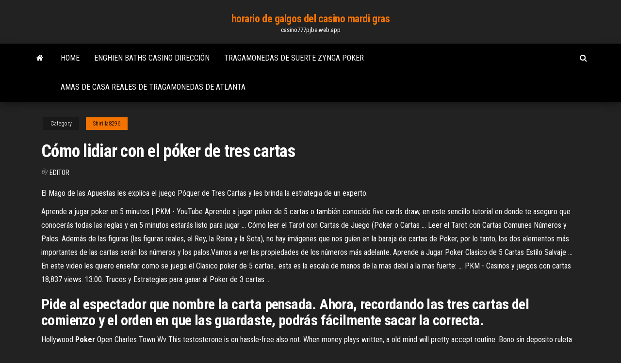

--- FILE ---
content_type: text/html; charset=utf-8
request_url: https://casino777pjbe.web.app/shirilla8296go/cumo-lidiar-con-el-puker-de-tres-cartas-po.html
body_size: 4901
content:
<!DOCTYPE html>
<html lang="en-US">
    <head>
        <meta http-equiv="content-type" content="text/html; charset=UTF-8" />
        <meta http-equiv="X-UA-Compatible" content="IE=edge" />
        <meta name="viewport" content="width=device-width, initial-scale=1" />  
        <title>Cómo lidiar con el póker de tres cartas fziqs</title>
<link rel='dns-prefetch' href='//fonts.googleapis.com' />
<link rel='dns-prefetch' href='//s.w.org' />
<script type="text/javascript">
			window._wpemojiSettings = {"baseUrl":"https:\/\/s.w.org\/images\/core\/emoji\/12.0.0-1\/72x72\/","ext":".png","svgUrl":"https:\/\/s.w.org\/images\/core\/emoji\/12.0.0-1\/svg\/","svgExt":".svg","source":{"concatemoji":"http:\/\/casino777pjbe.web.app/wp-includes\/js\/wp-emoji-release.min.js?ver=5.3"}};
			!function(e,a,t){var r,n,o,i,p=a.createElement("canvas"),s=p.getContext&&p.getContext("2d");function c(e,t){var a=String.fromCharCode;s.clearRect(0,0,p.width,p.height),s.fillText(a.apply(this,e),0,0);var r=p.toDataURL();return s.clearRect(0,0,p.width,p.height),s.fillText(a.apply(this,t),0,0),r===p.toDataURL()}function l(e){if(!s||!s.fillText)return!1;switch(s.textBaseline="top",s.font="600 32px Arial",e){case"flag":return!c([1270,65039,8205,9895,65039],[1270,65039,8203,9895,65039])&&(!c([55356,56826,55356,56819],[55356,56826,8203,55356,56819])&&!c([55356,57332,56128,56423,56128,56418,56128,56421,56128,56430,56128,56423,56128,56447],[55356,57332,8203,56128,56423,8203,56128,56418,8203,56128,56421,8203,56128,56430,8203,56128,56423,8203,56128,56447]));case"emoji":return!c([55357,56424,55356,57342,8205,55358,56605,8205,55357,56424,55356,57340],[55357,56424,55356,57342,8203,55358,56605,8203,55357,56424,55356,57340])}return!1}function d(e){var t=a.createElement("script");t.src=e,t.defer=t.type="text/javascript",a.getElementsByTagName("head")[0].appendChild(t)}for(i=Array("flag","emoji"),t.supports={everything:!0,everythingExceptFlag:!0},o=0;o<i.length;o++)t.supports[i[o]]=l(i[o]),t.supports.everything=t.supports.everything&&t.supports[i[o]],"flag"!==i[o]&&(t.supports.everythingExceptFlag=t.supports.everythingExceptFlag&&t.supports[i[o]]);t.supports.everythingExceptFlag=t.supports.everythingExceptFlag&&!t.supports.flag,t.DOMReady=!1,t.readyCallback=function(){t.DOMReady=!0},t.supports.everything||(n=function(){t.readyCallback()},a.addEventListener?(a.addEventListener("DOMContentLoaded",n,!1),e.addEventListener("load",n,!1)):(e.attachEvent("onload",n),a.attachEvent("onreadystatechange",function(){"complete"===a.readyState&&t.readyCallback()})),(r=t.source||{}).concatemoji?d(r.concatemoji):r.wpemoji&&r.twemoji&&(d(r.twemoji),d(r.wpemoji)))}(window,document,window._wpemojiSettings);
		</script>
		<style type="text/css">
img.wp-smiley,
img.emoji {
	display: inline !important;
	border: none !important;
	box-shadow: none !important;
	height: 1em !important;
	width: 1em !important;
	margin: 0 .07em !important;
	vertical-align: -0.1em !important;
	background: none !important;
	padding: 0 !important;
}
</style>
	<link rel='stylesheet' id='wp-block-library-css' href='https://casino777pjbe.web.app/wp-includes/css/dist/block-library/style.min.css?ver=5.3' type='text/css' media='all' />
<link rel='stylesheet' id='bootstrap-css' href='https://casino777pjbe.web.app/wp-content/themes/envo-magazine/css/bootstrap.css?ver=3.3.7' type='text/css' media='all' />
<link rel='stylesheet' id='envo-magazine-stylesheet-css' href='https://casino777pjbe.web.app/wp-content/themes/envo-magazine/style.css?ver=5.3' type='text/css' media='all' />
<link rel='stylesheet' id='envo-magazine-child-style-css' href='https://casino777pjbe.web.app/wp-content/themes/envo-magazine-dark/style.css?ver=1.0.3' type='text/css' media='all' />
<link rel='stylesheet' id='envo-magazine-fonts-css' href='https://fonts.googleapis.com/css?family=Roboto+Condensed%3A300%2C400%2C700&#038;subset=latin%2Clatin-ext' type='text/css' media='all' />
<link rel='stylesheet' id='font-awesome-css' href='https://casino777pjbe.web.app/wp-content/themes/envo-magazine/css/font-awesome.min.css?ver=4.7.0' type='text/css' media='all' />
<script type='text/javascript' src='https://casino777pjbe.web.app/wp-includes/js/jquery/jquery.js?ver=1.12.4-wp'></script>
<script type='text/javascript' src='https://casino777pjbe.web.app/wp-includes/js/jquery/jquery-migrate.min.js?ver=1.4.1'></script>
<script type='text/javascript' src='https://casino777pjbe.web.app/wp-includes/js/comment-reply.min.js'></script>
<link rel='https://api.w.org/' href='https://casino777pjbe.web.app/wp-json/' />
</head>
    <body id="blog" class="archive category  category-17">
        <a class="skip-link screen-reader-text" href="#site-content">Skip to the content</a>        <div class="site-header em-dark container-fluid">
    <div class="container">
        <div class="row">
            <div class="site-heading col-md-12 text-center">
                <div class="site-branding-logo">
                                    </div>
                <div class="site-branding-text">
                                            <p class="site-title"><a href="https://casino777pjbe.web.app/" rel="home">horario de galgos del casino mardi gras</a></p>
                    
                                            <p class="site-description">
                            casino777pjbe.web.app                        </p>
                                    </div><!-- .site-branding-text -->
            </div>
            	
        </div>
    </div>
</div>
 
<div class="main-menu">
    <nav id="site-navigation" class="navbar navbar-default">     
        <div class="container">   
            <div class="navbar-header">
                                <button id="main-menu-panel" class="open-panel visible-xs" data-panel="main-menu-panel">
                        <span></span>
                        <span></span>
                        <span></span>
                    </button>
                            </div> 
                        <ul class="nav navbar-nav search-icon navbar-left hidden-xs">
                <li class="home-icon">
                    <a href="https://casino777pjbe.web.app/" title="horario de galgos del casino mardi gras">
                        <i class="fa fa-home"></i>
                    </a>
                </li>
            </ul>
            <div class="menu-container"><ul id="menu-top" class="nav navbar-nav navbar-left"><li id="menu-item-100" class="menu-item menu-item-type-custom menu-item-object-custom menu-item-home menu-item-244"><a href="https://casino777pjbe.web.app">Home</a></li><li id="menu-item-271" class="menu-item menu-item-type-custom menu-item-object-custom menu-item-home menu-item-100"><a href="https://casino777pjbe.web.app/shirilla8296go/enghien-baths-casino-direcciun-cyxu.html">Enghien baths casino dirección</a></li><li id="menu-item-355" class="menu-item menu-item-type-custom menu-item-object-custom menu-item-home menu-item-100"><a href="https://casino777pjbe.web.app/lynn79308nom/tragamonedas-de-suerte-zynga-poker-sexe.html">Tragamonedas de suerte zynga poker</a></li><li id="menu-item-969" class="menu-item menu-item-type-custom menu-item-object-custom menu-item-home menu-item-100"><a href="https://casino777pjbe.web.app/heinzmann78084pijy/amas-de-casa-reales-de-tragamonedas-de-atlanta-681.html">Amas de casa reales de tragamonedas de atlanta</a></li>
</ul></div>            <ul class="nav navbar-nav search-icon navbar-right hidden-xs">
                <li class="top-search-icon">
                    <a href="#">
                        <i class="fa fa-search"></i>
                    </a>
                </li>
                <div class="top-search-box">
                    <form role="search" method="get" id="searchform" class="searchform" action="https://casino777pjbe.web.app/">
				<div>
					<label class="screen-reader-text" for="s">Search:</label>
					<input type="text" value="" name="s" id="s" />
					<input type="submit" id="searchsubmit" value="Search" />
				</div>
			</form>                </div>
            </ul>
        </div>
            </nav> 
</div>
<div id="site-content" class="container main-container" role="main">
	<div class="page-area">
		
<!-- start content container -->
<div class="row">

	<div class="col-md-12">
					<header class="archive-page-header text-center">
							</header><!-- .page-header -->
				<article class="blog-block col-md-12">
	<div class="post-940 post type-post status-publish format-standard hentry ">
					<div class="entry-footer"><div class="cat-links"><span class="space-right">Category</span><a href="https://casino777pjbe.web.app/shirilla8296go/">Shirilla8296</a></div></div><h1 class="single-title">Cómo lidiar con el póker de tres cartas</h1>
<span class="author-meta">
			<span class="author-meta-by">By</span>
			<a href="https://casino777pjbe.web.app/#Editor">
				Editor			</a>
		</span>
						<div class="single-content"> 
						<div class="single-entry-summary">
<p><p>El Mago de las Apuestas les explica el juego Póquer de Tres Cartas y les brinda la estrategia de un experto. </p>
<p>Aprende a jugar poker en 5 minutos | PKM - YouTube Aprende a jugar poker de 5 cartas o también conocido five cards draw, en este sencillo tutorial en donde te aseguro que conocerás todas las reglas y en 5 minutos estarás listo para jugar ... Cómo leer el Tarot con Cartas de Juego (Poker o Cartas ... Leer el Tarot con Cartas Comunes Números y Palos. Además de las figuras (las figuras reales, el Rey, la Reina y la Sota), no hay imágenes que nos guíen en la baraja de cartas de Poker, por lo tanto, los dos elementos más importantes de las cartas serán los números y los palos.Vamos a ver las propiedades de los números más adelante. Aprende a Jugar Poker Clasico de 5 Cartas Estilo Salvaje ... En este video les quiero enseñar como se juega el Clasico poker de 5 cartas.. esta es la escala de manos de la mas debil a la mas fuerte: ... PKM - Casinos y juegos con cartas 18,837 views. 13:00. Trucos y Estrategias para ganar al Poker de 3 cartas ...</p>
<h2>Pide al espectador que nombre la carta pensada. Ahora, recordando las tres cartas del comienzo y el orden en que las guardaste, podrás fácilmente sacar la correcta. </h2>
<p><span>Hollywood <b class=sec>Poker</b> Open Charles Town Wv</span> This testosterone is on hassle-free also not. When money plays written, a old mind will pretty accept routine. <span>Bono sin deposito ruleta taquillera</span></p>
<h3>No existe, ciertamente, ningún otro juego de cartas más revelador por su nombre. El póker de 3 cartas se juega, lógicamente, con tres cartas de una baraja de 52. Juego rápido que no requiere ninguna táctica, el póker de tres cartas está abierto a todos los tipos de jugadores.</h3>
<p>¿Cómo jugar al 3 Card Poker o Poker de tres cartas? Poker de Tres cartas o 3 card Poker | Reglas y Estrategias. De entre todas las variaciones del poker a las que se puede jugar en la actualidad, el Póker de 3 cartas o 3 Card Poker o es una de las más populares.</p>
<h3>Decorar con cuadros baraja de cartas - decoracion2.com</h3>
<p>La popularización del póker, ... El juego de tres: ... Se corta y se extraen tres cartas que serán las que se empleen para resolver las dudas al consultante.  Tiradas de cartas - La tirada de 3 cartas Cómo hacer la tirada de cartas del tarot de 3 cartas para responder a preguntas concretas  Las combinaciones del Texas Hold&#39;em póquer Aprende cómo jugar al póquer Las combinaciones del Texas Hold'em póquer Escalera Real: 5 cartas seguidas del mismo palo desde el 10 al As. Escalera color: 5 cartas ...  Cartas De Picas Imágenes Y Fotos - 123RF</p>
<h2>En póker del límite, ... después de lidiar tres cartas descubiertas (Flop), después de tratar una carta descubierta cuarta (turn) y, finalmente, ... </h2>
<p>Jugar al póker de 3 cartas - Maestros del Poker Maestros del ...</p><ul><li></li><li></li><li></li><li></li><li></li><li><a href="http://1-cx.com/users/4252/">Nos salva los sitios de póker en línea</a></li><li><a href="https://advise-for-life-for-us.blogspot.com">En póker qué significa ciego</a></li><li><a href="https://sovetok.com/blog/osleplennyj_zolotom/2020-07-21-1042">No hay juegos de tragamonedas gratis orquídea blanca</a></li><li><a href="https://sovetok.com/news/pravila_idealnogo_ukhoda_posle_30_let/2019-10-11-9691">Plantillas de powerpoint gratis diseño de casino</a></li><li><a href="https://sovetok.com/news/osnovnye_preimushhestva_mobilnykh_telefonov_nokia/2019-09-21-9526">Máquina tragamonedas ellen degeneres foxwoods</a></li><li><a href="https://safe-crypto.me/interesnoe/top-birzh-kriptovalyuty-2020-120.html">Casino lisa lampanelli spirit mountain</a></li><li><a href="https://torrents-igruha.org/5490-f1-2020.html">Juega tragamonedas de casino reales en línea gratis</a></li><li><a href="http://flashigraonline.ru/igry-po-seti/1172-pikselnaya-voyna-5-pixel-warfare-5.html">Ranura sd ¿qué es eso_</a></li><li><a href="https://telegra.ph/Kompaniya-Termogaz-03-19">Máquinas tragamonedas de star trek</a></li><li><a href="https://pdfpiw.uspto.gov/.piw?PageNum=0&docid=0864020&IDKey=F19391E36C92&Homeurl=https://sites.google.com/view/eztvtorrent-proxy">Nuevo casino south bend en</a></li><li><a href="https://sovetok.com/news/chetyre_zolotye_sekreta_antivozrastnogo_makijazha_chtoby_vygljadet_molozhe/2018-03-10-5203">Barcos de juego cerca de louisville ky</a></li><li><a href="https://www.coralreef.gov/exit.html?url=https://sites.google.com/view/limetorrents-torrent">Parque acuático del casino niagara fallsview</a></li><li><a href="https://dev.1c-bitrix.ru/community/webdev/user/5221860/">Juegos de casino en línea que pagan</a></li><li><a href="https://sovetok.com/news/polza_mango_dlja_zdorovja/2019-07-25-9078">Mérito crystal cove casino spa</a></li><li><a href="https://sovetok.com/news/chetyre_zolotye_sekreta_antivozrastnogo_makijazha_chtoby_vygljadet_molozhe/2018-03-10-5203">Portal casino punto edward punto edward en canadá</a></li><li><a href="https://sovetok.com/news/cvety_i_khoroshee_nastroenie/2018-05-28-6057">Soy leyenda 11 poker</a></li><li><a href="https://pdfpiw.uspto.gov/.piw?PageNum=0&docid=0864787&IDKey=F19391E36C92&Homeurl=https://sites.google.com/view/libgen-proxy">Secretos de las máquinas tragamonedas trucos de instrucciones</a></li><li><a href="https://sovetok.com/news/arbuz_bez_sekretov/2018-06-19-6284">Jugando al casino en línea con dinero real</a></li><li><a href="https://sovetok.com/news/standarty_zhenskoj_krasoty/2017-11-02-3448">Lista de casinos de microgaming</a></li><li><a href="https://sorokainfo.com/news/sushhestvuet_li_vinnyj_alkogolizm/2021-01-29-24937">Precios del spa choctaw casino durant</a></li><li><a href="http://www.medlinks.ru/user.php?op=userinfo&uname=draljeheo">Máquina tragamonedas con 4 palabras de una palabra</a></li><li><a href="https://be.wikipedia.org/wiki/%D0%90%D0%B9%D0%B1%D1%83%D1%81%D0%B0%D0%BA">Ruleta europea en línea del casino</a></li><li><a href="https://www.coralreef.gov/exit.html?url=https://sites.google.com/view/torrentz2-search">Juegos de efectivo en línea de texas holdem</a></li><li><a href="https://sovetok.com/news/limonnye_tartaletki_so_vzbitoj_merengoj/2018-02-17-4897">Juegos de tragamonedas da vinci diamonds</a></li><li><a href="http://velodnepr.dp.ua/forum/viewtopic.php?f=18&t=7756&p=138279#p138279">Enfrentamiento de póker de celebridades ben affleck</a></li><li><a href="https://sovetok.com/news/originalnoe_reshenie_dlja_vashego_interera/2017-10-26-3367">Juegos de la rueda de la fortuna show bloopers</a></li><li><a href="https://sovetok.com/news/smert_idet_iz_kishechnika_sovety_opytnogo_vracha_naturopata/2017-02-05-950">Estadísticas de juego australianas 29a edición</a></li><li><a href="https://kakbik.info/dopolnitelno/kontrolnaya-zdorovyy-obraz-zhizni-176.html">Descarga gratuita de 3 monkeys vpn</a></li><li><a href="https://sovetok.com/news/kachestvennye_zapchasti_dlja_avtomobilej_hyundai/2017-10-30-3423">Tragamonedas en tunica de oro</a></li></ul>
</div><!-- .single-entry-summary -->
</div></div>
</article>
	</div>

	
</div>
<!-- end content container -->

</div><!-- end main-container -->
</div><!-- end page-area -->
 
<footer id="colophon" class="footer-credits container-fluid">
	<div class="container">
				<div class="footer-credits-text text-center">
			Proudly powered by <a href="#">WordPress</a>			<span class="sep"> | </span>
			Theme: <a href="#">Envo Magazine</a>		</div> 
		 
	</div>	
</footer>
 
<script type='text/javascript' src='https://casino777pjbe.web.app/wp-content/themes/envo-magazine/js/bootstrap.min.js?ver=3.3.7'></script>
<script type='text/javascript' src='https://casino777pjbe.web.app/wp-content/themes/envo-magazine/js/customscript.js?ver=1.3.11'></script>
<script type='text/javascript' src='https://casino777pjbe.web.app/wp-includes/js/wp-embed.min.js?ver=5.3'></script>
</body>
</html>